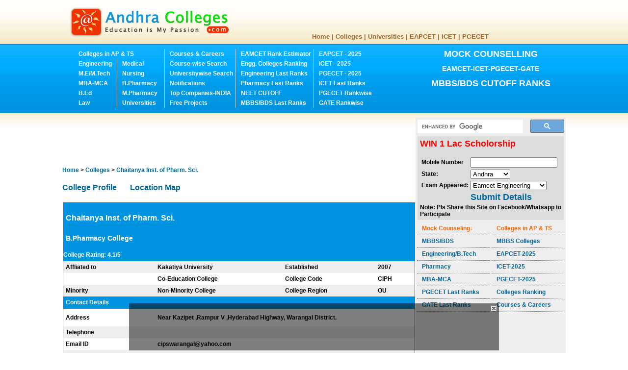

--- FILE ---
content_type: text/html; charset=utf-8
request_url: http://www.andhracolleges.com/colleges/college-profile.aspx?clgid=BP031&amp;clgname=Chaitanya%20Inst.%20of%20Pharm.%20Sci.
body_size: 55351
content:

<!DOCTYPE HTML PUBLIC "-//W3C//DTD HTML 4.01 Transitional//EN" "https://www.w3.org/TR/html4/loose.dtd">
<html xmlns="https://www.w3.org/1999/xhtml">
<head><title>
	Chaitanya Inst. of Pharm. Sci. [B.Pharmacy CIPH] 2024-25 Courses Fee cutoffs 2024 Last Ranks Placements Rating
</title><meta name="description" content="Chaitanya Inst. of Pharm. Sci. B.Pharmacy College CIPH, Cutoff Ranks OC BC SC ST Last Ranks Closing Ranks, Placements, Rating, Cutoff Marks Scores, Courses Fee Details, intake, hostel facility, total seats, Last rank caste wise seats allotment details " /><meta name="keywords" content="Chaitanya Inst. of Pharm. Sci., B.Pharmacy College, CIPH college code, 2024-25, placements, rating, phone number,college email id, cutoff ranks, cutoff marks scores, 2023, last ranks, closing ranks, college website address, oc, bc, sc, st, boys, girls" /><meta name="ROBOTS" content="ALL" /><link href="../images/andhra-colleges.png" rel="shortcut icon" media="screen" /><meta http-equiv="Content-Type" content="text/html; charset=UTF-8" />
<style type="text/css">
<!--
body{font-family:Arial,Helvetica,sans-serif;font-weight:bold;font-size:12px;margin:0;background-image:url(../images/bodybg2_01.jpg);background-repeat:repeat-x;background-position:left top}.menu1{font-family:arial;font-size:13px;font-weight:bold;color:#963;text-align:center;display:block;line-height:30px}.menu1 a{color:#963;text-decoration:none}.menu1 a:hover{color:#666}.menu2{font-family:Arial,Helvetica,sans-serif;font-size:12px;line-height:30px;font-weight:bold;height:30px;margin-right:10px;color:#960;background-repeat:repeat-x;background-position:center;padding-left:10px;border-bottom-width:1px;border-bottom-style:dotted;border-bottom-color:#960}.menu2 a{color:#960;text-decoration:none}.menu2 a:hover{color:#000}.search{font-family:Arial,Helvetica,sans-serif;font-size:10px;font-weight:bold;color:#fff;text-align:center;padding:5px}.ad{font-family:Arial,Helvetica,sans-serif;font-size:12px;line-height:25px;font-weight:bold;color:#000;text-align:center}.contact{font-family:Arial,Helvetica,sans-serif;font-size:12px;font-weight:bold;color:#064a95;text-align:right}.head1{font-family:Arial,Helvetica,sans-serif;font-size:12px;line-height:30px;font-weight:bold;color:#fff;background-color:#064f9c;text-align:center}.head2{font-family:Arial,Helvetica,sans-serif;font-size:12px;font-weight:bold;color:#fff;background-color:#963;text-indent:10px;height:20px;line-height:20px}.head2 a{color:#fff;text-decoration:none}.box1{width:167px}.border1{border:1px solid #064f9c}#footer{margin:0;padding:0;width:100%;background-image:url(../images/footer_01.jpg);background-repeat:repeat-x;background-position:bottom}#footer #box{height:100px;width:1000px;margin:auto}.content-totalupdated{font-family:Arial,Helvetica,sans-serif;font-size:12px;line-height:20px}.tabcontent{font-family:Arial,Helvetica,sans-serif;font-size:12px;color:#000;float:left;height:20px;width:100px;padding-left:10px;display:block}.tabcontent a{color:#333;text-decoration:none;font-weight:bold}.tabcontent a:hover{color:#c00}.heading1{font-size:16px;line-height:30px;text-align:center;color:#069;font-weight:bold;font-family:Arial,Helvetica,sans-serif}.heading1 a{color:#069;text-decoration:none}.heading2{color:#fff;height:25px;line-height:25px;padding:0;text-indent:5px;font-weight:bold;font-family:Arial,Helvetica,sans-serif;background-color:#0094e0}.heading2 a{color:#fff;text-decoration:underline}.heading4{background-color:#8bcb2f}.heading3{background-color:#ccc}.tableborder{border:solid 1px #666}.content{font-family:Arial,Helvetica,sans-serif;font-size:12px;font-weight:bold;color:#000}.content ul li{list-style-image:url(../images/download.png);padding-left:10px}.content a{color:#069;text-decoration:none}.content a:hover{color:#333;text-decoration:underline}.paging{font-family:Arial,Helvetica,sans-serif;font-weight:bold;font-size:12px;padding:5px 8px;background-color:#0094e0}.paging a{padding:5px 8px;color:#000;text-decoration:none;display:block;background-color:#fff;margin-left:5px}.paging a:visible{padding:8px;color:#000;background-color:#ccc;font-size:14px}.filterbox{background-color:#0094e0;color:White;font-size:12px;width:100%;font-weight:bold;text-align:center;padding:10px}.content1{color:#134fbc}.gridrowpadding{padding-left:10px;height:30px;font-size:14px}.menu3{font-family:Arial,Helvetica,sans-serif;font-size:12px;line-height:20px;font-weight:bold;height:20px;color:#960;padding-left:10px;margin-bottom:5px}.img1{width:200px;height:100px;padding:10px;float:left}.content2{font-size:12px;font-weight:bold;font-family:Arial;color:#fff}.content2 a{color:#fff;text-decoration:none}.content2 a:hover{color:#333;text-decoration:underline overline}.btn1{background-color:#8bcb2f;margin-top:2px;border:solid 1px #fff;height:20px;color:#000}.framebody{font-family:Arial,Helvetica,sans-serif;font-size:14px;font-weight:normal;padding:10px 20px;line-height:25px;text-align:justify}.framebody a{color:#000;text-decoration:none}#adbottom{position:fixed;bottom:5px;left:0;width:100%}.rnav{font-family:Arial,Helvetica,sans-serif;font-size:12px;font-weight:bold;color:#000;line-height:20px;}.rnav ul{ list-style-type:none; margin:0px; padding:0px; }.rnav ul li{text-indent:10px; padding-left:0px;border-bottom:dotted 1px #666;}.rnav a{color:#069;text-decoration:none}.rnav a:hover{color:#333;text-decoration:underline} 
-->
</style>
<style>@media (min-width: 480px) {.hidead { display:none !important; } }</style>
<script type="text/javascript">
function bxclose() {
var el = document.getElementById('adbottom');
el.style.display='none';
}
</script>
<script type="text/javascript">
function addLink() {
    var body_element = document.getElementsByTagName('body')[0];
    var selection;
    selection = window.getSelection();
    var pagelink = "<br /><br /> Read more at: <a href='"+document.location.href+"'>www.AndhraColleges.com</a>"; 
    var copytext = selection + pagelink;
    var newdiv = document.createElement('div');
    newdiv.style.position='absolute';
    newdiv.style.left='-99999px';
    body_element.appendChild(newdiv);
    newdiv.innerHTML = copytext;
    selection.selectAllChildren(newdiv);
    window.setTimeout(function() {
        body_element.removeChild(newdiv);
    },0);
}
document.oncopy = addLink;
</script>
<script async src="//pagead2.googlesyndication.com/pagead/js/adsbygoogle.js"></script>
<link rel="amphtml" href="https://a.andhracolleges.com/colleges/college-profile.php?clgid=BP031" /></head>
<body>
    <form name="aspnetForm" method="post" action="college-profile.aspx?clgid=BP031&amp;amp%3bclgname=Chaitanya+Inst.+of+Pharm.+Sci." id="aspnetForm">
<div>
<input type="hidden" name="__VIEWSTATE" id="__VIEWSTATE" value="/[base64]/[base64]/[base64]" />
</div>

<div>

	<input type="hidden" name="__VIEWSTATEGENERATOR" id="__VIEWSTATEGENERATOR" value="304DFA55" />
</div>
	<table width="1000" border="0" cellpadding="0" cellspacing="0" align="center">
    <!--DWLayoutTable-->
    <tr>
      <td width="1000" height="240" valign="top"  style="background-image:url(../images/bodybg2_01.jpg); background-repeat:repeat-x;">
   <table width="1000" border="0" cellpadding="0" cellspacing="0" align="center">
    <!--DWLayoutTable-->
    <tr>
      <td width="352" colspan="" rowspan="2" valign="top" style="width: 352px;"><table width="100%" border="0" cellpadding="0" cellspacing="0">
              <!--DWLayoutTable-->
              <tr>
                <td width="352" height="90" valign="middle"><a href="https://www.andhracolleges.com/" title="The complete information about Colleges, Institutes and Universities in Andhra Pradesh."><img src="../images/logo_03.jpg" alt="The complete information about Colleges, Institutes and Universities in Andhra Pradesh Telangana." width="333" height="66" border="0" id="logo" /></a></td>
              </tr>
              
              
            </table></td>
            <td width="648" height="60" align="center" valign="top">
<div style="width:600px; height:60px; font-size:24px; position:relative; overflow:hidden;" class="content" >
 
			</div>
</td>
        </tr>
          <tr>
            <td height="30" valign="top" ><table width="100%" border="0" cellpadding="0" cellspacing="0" class="menubg">
              <!--DWLayoutTable-->
              
              <tr>
                <td width="648" height="30" valign="top" class="menu1"> 
                <a href="https://www.andhracolleges.com/" title="andhracolleges.com | Andhra Colleges List">Home</a> | <a href="https://www.andhracolleges.com/colleges/" title="Colleges List in Andhra Pradesh">Colleges</a> | <a href="https://www.andhracolleges.com/universities/universities.aspx" title="Universities list in Andhra Pradesh">Universities</a> | <a href="https://www.andhracolleges.com/eamcet/" title="AP EAPCET TS Eamcet 2025 EAPCET Eamcet Ranks Results Eamcet colleges website Eamcet">EAPCET</a> | <a href="https://www.andhracolleges.com/icet/" title="AP ICET TS ICET 2025 notification icet ranks results updates">ICET</a> | <a href="https://www.andhracolleges.com/pgecet/" title="AP PGECET TS PGECET 2025 notification PGECET ranks results updates">PGECET</a></td>
              </tr> <!--DWLayoutTable-->
              
            </table></td>
          </tr>
          <tr>
            <td height="53" colspan="2" valign="top"><table width="100%" border="0" cellpadding="0" cellspacing="0">
              <!--DWLayoutTable-->
              <tr>
                <td width="15" height="150" valign="top">
                  <div style="height:150px;"></div></td>
                <td width="720" valign="top">
                   <div class="content2" style="float:left; width:700px; line-height:20px; padding:5px; margin-top:5px; ">
                    <div style="float:left; width:170px;">
                      <a href="https://www.andhracolleges.com/colleges/">Colleges in AP &amp; TS</a>
                      <div style="float:left; width:78px;">
                        <a href="https://www.andhracolleges.com/colleges/district-wise.aspx?type=Engineering">Engineering</a><br/>
                        <a href="https://www.andhracolleges.com/colleges/district-wise.aspx?type=ME-MTech">M.E/M.Tech</a><br/>
                        <a href="https://www.andhracolleges.com/colleges/district-wise.aspx?type=MBA-MCA">MBA-MCA</a><br/>
                        <a href="https://www.andhracolleges.com/colleges/district-wise.aspx?type=B.Ed">B.Ed</a><br/>
                        <a href="https://www.andhracolleges.com/colleges/colleges-ap.aspx?type=Law">Law</a><br/>
                      </div>
                <div style="float:left; width:80px; padding-left:10px; border-left:solid 1px #ccc;">
                  <a href="https://www.andhracolleges.com/colleges/medical-colleges.aspx">Medical</a><br/>
                  <a href="https://www.andhracolleges.com/colleges/colleges-ap.aspx?type=Nursing"> Nursing</a><br/>
                  <a href="https://www.andhracolleges.com/colleges/district-wise.aspx?type=B.Pharmacy">B.Pharmacy</a><br/>
                  <a href="https://www.andhracolleges.com/colleges/colleges-ap.aspx?type=M.Pharmacy">M.Pharmacy</a><br/>
                  <a href="https://www.andhracolleges.com/universities/universities.aspx">Universities</a><br/>
                  </div>
                </div>
                 <div style="float:left; padding-left:10px; margin-left:5px; border-left:solid 1px #ccc;">
  <a href="https://www.andhracolleges.com/courses/">Courses & Careers</a><br />
                  <a href="https://www.andhracolleges.com/colleges/courses.aspx">Course-wise Search</a><br />
                  <a href="https://www.andhracolleges.com/colleges/university-colleges-list.aspx">Universitywise Search </a><br />
                    <a href="https://www.andhracolleges.in/search/label/Admission%20Notifications" target="_blank">Notifications</a><br />
                  <a href="https://www.andhracolleges.com/placements/top-companies-india.aspx">Top Companies-INDIA</a><br>
                  <a href="https://www.andhracolleges.com/free-projects/free-java-projects.aspx">Free Projects</a>                  </div>
                <div style="float:left; padding-left:10px; margin-left:5px; border-left:solid 1px #ccc;">
               
               <a href="https://www.andhracolleges.com/eamcet/rank-estimator-eamcet-2014.aspx" title="Eamcet 2024 Rank Estimator Rank Analysis Ranks">
        EAMCET Rank Estimator</a> <br />
<a href="https://www.andhracolleges.com/eamcet/engineering-colleges-ranking.aspx" title="Eamcet Engineering Colleges Ranking Course wise">Engg. Colleges Ranking</a><br />
                  <a href="https://www.andhracolleges.com/colleges/engineering-seat-allotment-by-eamcet-rank.aspx" title="Eamcet Engineering Rankwise Colleges Search seat allotment">
        Engineering Last Ranks</a><br />
                 <a href="https://www.andhracolleges.com/colleges/Pharmacy-seat-allotment-by-eamcet-rank.aspx" title="Eamcet Pharmacy Rankwise Colleges Search seat allotment">
        Pharmacy Last Ranks</a><br />
               <a href="https://www.andhracolleges.com/colleges/Medical-Mock-Counselling-MBBS-BDS-eamcet-rank.aspx" >NEET CUTOFF</a><br />
			                  <a href="https://www.andhracolleges.com/colleges/Medical-Mock-Counselling-MBBS-BDS-eamcet-rank.aspx" >MBBS/BDS Last Ranks</a>
			     
                  </div>
                <div style="padding-left:10px; float:left; margin-left:5px; border-left:solid 1px #ccc;">
              <a href="https://www.andhracolleges.com/eamcet/" title="EAMCET EAPCET 2025 Notification Results Ranks Mock Counseling">EAPCET - 2025</a> <br /><a href="https://www.andhracolleges.com/icet/" title="ICET 2025 Notification Results Ranks Mock Counseling">ICET - 2025</a><br />
                  <a href="https://www.andhracolleges.com/pgecet/" title="PGECET 2025 Notification Results Ranks Mock Counseling">PGECET - 2025</a> <br />
        <a href="https://www.andhracolleges.com/colleges/MBA-MCA-seat-allotment-by-icet-rank.aspx" title="ICET Rankwise Colleges Search seat allotment">
        ICET Last Ranks</a><br />
        <a href="https://www.andhracolleges.com/colleges/pgecet-seat-allotment-last-rank-wise.aspx" title="PGECET Last Rankwise Colleges Search - M.E/M.Tech & M.Pharmacy">PGECET Rankwise</a><br />
        <a href="https://www.andhracolleges.com/colleges/gate-seat-allotment-last-rank-wise.aspx" title="GATE Last Rankwise Colleges Search - M.E/M.Tech & M.Pharmacy">GATE Rankwise</a>


                  </div>
                  </div>
			  </td>
			  <td width="250" valign="top">
              <div style="width:250px; height:150px; overflow:hidden; position:relative;" class="content2">
              <div align="center" style="padding:0px 0px; margin-top:5px; margin-bottom:5px; background-color:#F60;">
</div>
<div class="content" style="font-size:18px; line-height:30px; text-align:center;">
<a href="https://www.andhracolleges.com/colleges/Engineering-Pharmacy-MBA-MCA-Rank-Search.aspx" title="Eamcet EAPCET 2025 Mock Counselling Engineering Medical" >MOCK COUNSELLING<br /><span style="font-size:14px;">EAMCET-ICET-PGECET-GATE</span></a>
<a href="https://www.andhracolleges.com/colleges/Medical-Mock-Counselling-MBBS-BDS-eamcet-rank.aspx" >MBBS/BDS CUTOFF RANKS</a>
              </div>          </div>    </td>
              <td width="15">&nbsp;</td>
              </tr>
            </table>            </td>
          </tr>
          
          
          
      </table></td>
    </tr>
    <tr>
      <td height="590" width="1000" valign="top"><table width="1000" border="0" cellpadding="0" cellspacing="0">
        <!--DWLayoutTable-->
        <tr>
          <td width="700" height="590" valign="top">
          <table width="100%" border="0" cellpadding="0" cellspacing="0">
            <!--DWLayoutTable-->
               <tr>
              <td width="700" height="30" valign="top">

<div style="width:720px; height:90px;">
<!-- new 700 -->
<ins class="adsbygoogle"
     style="display:inline-block;width:728px;height:90px"
     data-ad-client="ca-pub-4212473431337258"
     data-ad-slot="7518600553"></ins>
<script>
(adsbygoogle = window.adsbygoogle || []).push({});
</script></div>
</td>
              </tr> <tr>
              <td width="700" height="523" valign="top">
			
<div style="padding-bottom:20px; padding-top:10px;">
              
<div class="content" ><b><a href="https://www.andhracolleges.com" title="andhracolleges.com | Andhra Colleges List">Home </a></b> 
> <b><a href="https://www.andhracolleges.com/colleges/" title="Andhra Pradesh Telangana Colleges List">Colleges</a></b> 
> <b><a id="ctl00_ContentPlaceHolder1_cp" title="College Profile of Chaitanya Inst. of Pharm. Sci." href="https://www.andhracolleges.com/colleges/college-profile.aspx?clgid=BP031&amp;clgname=Chaitanya Inst. of Pharm. Sci."><span id="ctl00_ContentPlaceHolder1_Label1">Chaitanya Inst. of Pharm. Sci.</span></a><br />
    <br />
    <a id="ctl00_ContentPlaceHolder1_HyperLink1" title="College Profile of Chaitanya Inst. of Pharm. Sci." class="heading1" href="https://www.andhracolleges.com/colleges/college-profile.aspx?clgid=BP031&amp;clgname=Chaitanya Inst. of Pharm. Sci.">College Profile</a> 
    <a id="ctl00_ContentPlaceHolder1_HyperLink3" title="College Location Route map Chaitanya Inst. of Pharm. Sci." class="heading1" href="https://www.andhracolleges.com/colleges/college-location-map.aspx?clgid=BP031&amp;clgname=Chaitanya Inst. of Pharm. Sci." style="display:inline-block;width:150px;">Location Map</a></b></div>
<br />
    <table id="ctl00_ContentPlaceHolder1_DataList1" class="content" cellspacing="0" border="0" style="width:100%;border-collapse:collapse;">
	<tr>
		<td>
            <table cellpadding="5" cellspacing="0" width="100%" class="tableborder" itemscope itemtype="https://schema.org/CollegeOrUniversity">
                <tr>
                    <td class="heading2" colspan="4" valign="top" style="height: 25px;">
           <h1 style="line-height:30px;" itemprop="name"><span id="ctl00_ContentPlaceHolder1_DataList1_ctl00_clgnameLabel" class="heading1" style="color:White;">Chaitanya Inst. of Pharm. Sci.</span></h1>
          <h2 style="line-height:20px;font-size:14px;"><span  itemprop="description"><span id="ctl00_ContentPlaceHolder1_DataList1_ctl00_clgtype">B.Pharmacy</span> College</span></h2>College Rating: <span itemprop="aggregateRating"><span id="ctl00_ContentPlaceHolder1_DataList1_ctl00_rating">4.1</span>/5</span>
           </td>
                </tr>
                <tr>
                    <td style="background-color: #eeeeee;">
                        Affliated to</td>
                    <td style="background-color: #eeeeee;" align="left"><span  itemprop="brand">
                        Kakatiya University</span></td>
                    <td style="background-color: #eeeeee; ;">
                        Established</td>
                    <td style="background-color: #eeeeee;" align="left"><span itemprop="foundingDate">
                        2007</span></td>
                </tr>
                <tr>
                    <td style="">
                    </td>
                    <td align="left">
                        Co-Education College</td>
                    <td style="">
                        College Code</td>
                    <td align="left"><span itemprop="alternateName">
                        CIPH</span></td>
                </tr>
                <tr>
                    <td style=" background-color: #eeeeee;">
                        Minority</td>
                    <td style="background-color: #eeeeee;" align="left">
                        Non-Minority College</td>
                    <td style="background-color: #eeeeee; ;">
                        College Region</td>
                    <td style="background-color: #eeeeee;" align="left"><span itemprop="member">
                        OU</span></td>
                </tr>
                <tr>
                    <td class="heading2" colspan="4">
                        Contact Details</td>
                </tr>
                <tr>
                    <td style=" height: 26px">
                        Address</td>
                    <td colspan="3" style="height: 26px" align="left"><span itemprop="address">
                        Near Kazipet ,Rampur V ,Hyderabad Highway, Warangal District.</span></td>
                </tr>
                <tr>
                    <td style=" background-color: #eeeeee;">
                        Telephone</td>
                    <td colspan="3" style="background-color: #eeeeee" align="left"><span itemprop="telephone">
                        </span></td>
                </tr>
                <tr>
                    <td style="">
                        Email ID</td>
                    <td colspan="3" align="left"><span itemprop="email">
                        cipswarangal@yahoo.com </span></td>
                </tr>
                <tr>
                    <td style=" background-color: #eeeeee;">
                        Website</td>
                    <td colspan="3" style="background-color: #eeeeee" align="left">
                        www.cipswgl.com
                        </td>
                </tr>
               <tr>
                    <td class="heading2" colspan="4">
                        Other Details</td>
                </tr>
                <tr>
                    <td style="">
                        Head of the Institution</td>
                    <td colspan="3" align="left"><span itemProp="contactPoint">
                        
                        </span>
                        </td>
                </tr>
                <tr>
                    <td style=" background-color: #eeeeee;">
                        Contact Number</td>
                    <td colspan="3" align="left" style="background-color: #eeeeee">
                        , </td>
                </tr>
                <tr>
                    <td style="">
                        Hoste Facility</td>
                    <td align="left" colspan="3">
                        Not Available</td>
                </tr>
               <tr><td colspan="4">
                <div style="margin:auto;text-align:center">
<!-- 336-280 -->
<ins class="adsbygoogle"
     style="display:inline-block;width:336px;height:280px;"
     data-ad-client="ca-pub-4212473431337258"
     data-ad-slot="9838523355"></ins>
<script>
(adsbygoogle = window.adsbygoogle || []).push({});
</script>
</div>
               </td></tr>
                <tr>
               
                    <td colspan="4" class="heading2"><h2><span id="ctl00_ContentPlaceHolder1_DataList1_ctl00_Label6">Chaitanya Inst. of Pharm. Sci.</span> Courses Offered, Intake &amp; Fee Details</h2>
                    </td>
                </tr>
                <tr style="padding:0px;">
                    <td colspan="4"><span itemprop="department">
    <div>
			<table class="content" cellspacing="0" cellpadding="3" rules="all" border="1" id="ctl00_ContentPlaceHolder1_DataList1_ctl00_GridView1" style="border-color:#CCCCCC;border-width:1px;border-style:Solid;width:100%;border-collapse:collapse;">
				<tr class="heading4" style="color:White;font-weight:bold;">
					<th scope="col">Courses Offered</th><th scope="col">Specialization</th><th scope="col">Intake</th><th scope="col">Eligibility</th><th scope="col">Remarks</th>
				</tr><tr style="color:#000066;">
					<td>B.Pharm</td><td>B.Pharm</td><td align="center">35</td><td>&nbsp;</td><td>Fee: 35000</td>
				</tr>
			</table>
		</div></span>
                    </td>
                </tr>
         
                <tr>
                    <td class="heading2" colspan="4">
                    <h2><span id="ctl00_ContentPlaceHolder1_DataList1_ctl00_Label5">Chaitanya Inst. of Pharm. Sci.</span>  Cutoff Ranks - Opening &amp; Closing Ranks</h2></td></tr><tr><td colspan="4">
                        <h3>Previous years seat allotment details [Course wise - Last Ranks/Cutoff ranks]</h3>
                        <br />
<ul>
<li><a href="#ocboysgirls">Cutoff Ranks OC Boys - OC Girls</a></li>
<li><a href="#ewsboysgirls">Cutoff Ranks EWS Boys - EWS Girls</a></li>	
<li><a href="#scboysgirls">Cutoff Ranks SC Boys - SC Girls</a></li>
<li><a href="#stboysgirls">Cutoff Ranks ST Boys - ST Girls</a></li>
<li><a href="#bcaboysgirls">Cutoff Ranks BCA Boys - BCA Girls</a></li>
<li><a href="#bcbboysgirls">Cutoff Ranks BCB Boys - BCB Girls</a></li>
<li><a href="#bccboysgirls">Cutoff Ranks BCC Boys - BCC Girls</a></li>
<li><a href="#bcdboysgirls">Cutoff Ranks BCD Boys - BCD Girls</a></li>
<li><a href="#bceboysgirls">Cutoff Ranks BCE Boys - BCE Girls</a></li>
</ul>
                        </td></tr>
                <tr style="padding:0px;">
                    <td colspan="4">
                    <h2 id='ocboysgirls'>Cutoff Ranks OC Boys - OC Girls Last Ranks</h2>
                        <div>
			<table class="content" cellspacing="0" cellpadding="3" rules="all" border="1" id="ctl00_ContentPlaceHolder1_DataList1_ctl00_GridView2" style="border-color:#CCCCCC;border-width:1px;border-style:Solid;width:100%;border-collapse:collapse;">
				<tr class="heading4" style="color:White;">
					<th scope="col">Course</th><th scope="col">OC Boys Cutoff</th><th scope="col">OC Girls Cutoff</th>
				</tr><tr>
					<td>B.Pharmacy - BiPC</td><td>75631</td><td>75631</td>
				</tr>
			</table>
		</div>
						
						 <h2 id='ewsboysgirls'>Cutoff Ranks EWS Boys - EWS Girls Last Ranks</h2>
                        <div>
			<table class="content" cellspacing="0" cellpadding="3" rules="all" border="1" id="ctl00_ContentPlaceHolder1_DataList1_ctl00_EWS" style="border-color:#CCCCCC;border-width:1px;border-style:Solid;width:100%;border-collapse:collapse;">
				<tr class="heading4" style="color:White;">
					<th scope="col">Course</th><th scope="col">EWS Boys Cutoff</th><th scope="col">EWS Girls Cutoff</th>
				</tr><tr>
					<td>B.Pharmacy - BiPC</td><td>&nbsp;</td><td>&nbsp;</td>
				</tr>
			</table>
		</div>
						
                        <h2 id='scboysgirls'>Cutoff Ranks SC Boys - SC Girls Last Ranks</h2>
                        <div>
			<table class="content" cellspacing="0" cellpadding="3" rules="all" border="1" id="ctl00_ContentPlaceHolder1_DataList1_ctl00_sc" style="border-color:#CCCCCC;border-width:1px;border-style:Solid;width:100%;border-collapse:collapse;">
				<tr class="heading4" style="color:White;">
					<th scope="col">Course</th><th scope="col">SC Boys Cutoff</th><th scope="col">SC Girls Cutoff</th>
				</tr><tr>
					<td>B.Pharmacy - BiPC</td><td>75631</td><td>75631</td>
				</tr>
			</table>
		</div>
                        <h2 id='stboysgirls'>Cutoff Ranks ST Boys - ST Girls Last Ranks</h2>
                         <div>
			<table class="content" cellspacing="0" cellpadding="3" rules="all" border="1" id="ctl00_ContentPlaceHolder1_DataList1_ctl00_st" style="border-color:#CCCCCC;border-width:1px;border-style:Solid;width:100%;border-collapse:collapse;">
				<tr class="heading4" style="color:White;">
					<th scope="col">Course</th><th scope="col">ST Boys Cutoff</th><th scope="col">ST Girls Cutoff</th>
				</tr><tr>
					<td>B.Pharmacy - BiPC</td><td>75631</td><td>75631</td>
				</tr>
			</table>
		</div>
                <div style="margin:auto;text-align:center">
<!-- 336-280 -->
<ins class="adsbygoogle"
     style="display:inline-block;width:336px;height:280px;"
     data-ad-client="ca-pub-4212473431337258"
     data-ad-slot="9838523355"></ins>
<script>
(adsbygoogle = window.adsbygoogle || []).push({});
</script>
</div>

               <br />
               <h2 id='bcaboysgirls'>Cutoff Ranks BCA Boys - BCA Girls Last Ranks</h2>
               <div>
			<table class="content" cellspacing="0" cellpadding="3" rules="all" border="1" id="ctl00_ContentPlaceHolder1_DataList1_ctl00_bca" style="border-color:#CCCCCC;border-width:1px;border-style:Solid;width:100%;border-collapse:collapse;">
				<tr class="heading4" style="color:White;">
					<th scope="col">Course</th><th scope="col">BC-A Boys Cutoff</th><th scope="col">BC-A Girls Cutoff</th>
				</tr><tr>
					<td>B.Pharmacy - BiPC</td><td>75631</td><td>75631</td>
				</tr>
			</table>
		</div>
                 <h2 id='bcbboysgirls'>Cutoff Ranks BCB Boys - BCB Girls Last Ranks</h2>
                        
                        <div>
			<table class="content" cellspacing="0" cellpadding="3" rules="all" border="1" id="ctl00_ContentPlaceHolder1_DataList1_ctl00_bcb" style="border-color:#CCCCCC;border-width:1px;border-style:Solid;width:100%;border-collapse:collapse;">
				<tr class="heading4" style="color:White;">
					<th scope="col">Course</th><th scope="col">BC-B Boys Cutoff</th><th scope="col">BC-B Girls Cutoff</th>
				</tr><tr>
					<td>B.Pharmacy - BiPC</td><td>75631</td><td>75631</td>
				</tr>
			</table>
		</div>
                       
                       <h2 id='bccboysgirls'>Cutoff Ranks BCC Boys - BCC Girls Last Ranks</h2>
                       
                        <div>
			<table class="content" cellspacing="0" cellpadding="3" rules="all" border="1" id="ctl00_ContentPlaceHolder1_DataList1_ctl00_bcc" style="border-color:#CCCCCC;border-width:1px;border-style:Solid;width:100%;border-collapse:collapse;">
				<tr class="heading4" style="color:White;">
					<th scope="col">Course</th><th scope="col">BC-C Boys Cutoff</th><th scope="col">BC-C Girls Cutoff</th>
				</tr><tr>
					<td>B.Pharmacy - BiPC</td><td>75631</td><td>75631</td>
				</tr>
			</table>
		</div>
                       
                       
                       <h2 id='bcdboysgirls'>Cutoff Ranks BCD Boys - BCD Girls Last Ranks</h2>
                        <div>
			<table class="content" cellspacing="0" cellpadding="3" rules="all" border="1" id="ctl00_ContentPlaceHolder1_DataList1_ctl00_bcd" style="border-color:#CCCCCC;border-width:1px;border-style:Solid;width:100%;border-collapse:collapse;">
				<tr class="heading4" style="color:White;">
					<th scope="col">Course</th><th scope="col">BC-D Boys Cutoff</th><th scope="col">BC-D Girls Cutoff</th>
				</tr><tr>
					<td>B.Pharmacy - BiPC</td><td>75631</td><td>75631</td>
				</tr>
			</table>
		</div>
                       
                       
                       <h2 id='bceboysgirls'>Cutoff Ranks BCE Boys - BCE Girls Last Ranks</h2>
                        <div>
			<table class="content" cellspacing="0" cellpadding="3" rules="all" border="1" id="ctl00_ContentPlaceHolder1_DataList1_ctl00_bce" style="border-color:#CCCCCC;border-width:1px;border-style:Solid;width:100%;border-collapse:collapse;">
				<tr class="heading4" style="color:White;">
					<th scope="col">Course</th><th scope="col">BC-E Boys Cutoff</th><th scope="col">BC-E Girls Cutoff</th>
				</tr><tr>
					<td>B.Pharmacy - BiPC</td><td>75631</td><td>75631</td>
				</tr>
			</table>
		</div>
                        <br />
                       
                    </td>
                </tr>
                      <tr><td colspan="4">
               <script type="text/javascript">
function getUrlParameter(name) {
    name = name.replace(/[\[]/, '\\[').replace(/[\]]/, '\\]');
    var regex = new RegExp('[\\?&]' + name + '=([^&#]*)');
    var results = regex.exec(location.search);
    return results === null ? '' : decodeURIComponent(results[1].replace(/\+/g, ' '));
};
var url = getUrlParameter('clgid');
    function goContact() {
        var mobile = document.getElementById('mobile').value;
		var name = document.getElementById('name').value;
		var txt = document.getElementById('txt').value;
		
		window.location = "https://colleges9.in/college-contact.php?id="+url+"&name=" + name + "&mobile=" + mobile + "&txt=" + txt;
       	
    }
</script>
<div><br />
	<div style='font-size:18px'>
	
	</div><br />
Note about Last Ranks:<br />
1.For MBBS/BDS approximate state ranks given.<br />
2.B.Tech All courses AP &amp; TS 2024 Last Ranks updated. EWS Ranks updated<br />
3.Remaining courses 2022 cutoff ranks will be updated soon.<br />
4.College rating based on seat allotment, 5 Excellent, 5 - 4 Very Good, 4 - 3.5 Good, 3 Not rated.<br />
</div>

               
               </td></tr>
            </table>
        </td>
	</tr>
</table>
    
  
   
      
  
     
<!--     -->
  
<!--     -->
       
<!--     -->
    

    <div style="padding:20px 10px;" class="content">
        <span style="font-size: 10px;" >
        <span class="heading1">Tags:</span><br />
            chaitanya inst. of pharm. sci. college profile, college phone number, chaitanya inst. of pharm. sci. cutoff ranks marks college placements rating  website, college affiliated to, chaitanya inst. of pharm. sci.  address, email id, college estd established, chaitanya inst. of pharm. sci.  code, college region, chaitanya inst. of pharm. sci.  courses offered  chaitanya inst. of pharm. sci.  seat allotment by last rank wise, seat allotment for last rank 2018, courses &amp; fee, seats, no of seats, intake, colleges placements.</span></div>

                </div>
<!-- Go to www.addthis.com/dashboard to customize your tools --> <div class="addthis_inline_share_toolbox_n365"></div>
<!-- <div class="heading1" style="font-size:18px; text-align:center;">If Site is slow Pls Visit <a href="http://www.colleges9.in/eamcet-rank-estimator/">Colleges9.in</a></div> -->
<div class="heading1" style="padding:5px 5px; line-height:20px; text-align:center; border-bottom:solid 2px #666;">
<a href="https://www.andhracolleges.com/colleges/district-wise.aspx?type=Engineering" title="Eamcet Engineering Colleges List in AP Andhra Pradesh">B.Tech</a> | 
                        <a href="https://www.andhracolleges.com/colleges/district-wise.aspx?type=ME-MTech" title="ME-MTech Colleges list in AP Andhra Pradesh">M.Tech</a> | 
                  <a href="https://www.andhracolleges.com/colleges/district-wise.aspx?type=B.Pharmacy" title="B.Pharmacy Colleges list in AP Andhra Pradesh">B.Pharmacy</a> | 
                  <a href="https://www.andhracolleges.com/colleges/district-wise.aspx?type=M.Pharmacy" title="M.Pharmacy Colleges list in AP Andhra Pradesh">M.Pharm</a> | 
                        <a href="https://www.andhracolleges.com/colleges/district-wise.aspx?type=MBA-MCA" title="MBA-MCA Colleges list in AP Andhra Pradesh">MBA-MCA</a> | 
                  <a href="https://www.andhracolleges.com/medical-colleges-in-india/" title="Medical MBBS colleges in india">Medical</a> | <a href="https://www.andhracolleges.com/eamcet/engineering-colleges-ranking.aspx" style="color:#f60;" title="Eamcet Engineering Colleges Ranking">Engg Colleges Ranking</a>
				  </div>   
				  
    </td>
            </tr>
          <tr>
              <td height="37" valign="top">          

              <div style="padding:5px 5px; height:20px; text-align:center; font-size:16px; line-height:20px; background-color:#ccc;" class="content">Mock Counseling | <a href="https://www.andhracolleges.com/colleges/engineering-seat-allotment-by-eamcet-rank.aspx" title="Eamcet EAPCET 2025 Engineering Mock Counseling - 2024 Last Ranks College wise">EAPCET Engineering</a> | <a href="https://www.andhracolleges.com/colleges/Pharmacy-seat-allotment-by-eamcet-rank.aspx" title="Eamcet 2025 Pharmacy Mock Counseling - 2024 Last Ranks College wise">Pharma</a> | <a href="https://www.andhracolleges.com/colleges/MBA-MCA-seat-allotment-by-icet-rank.aspx" title="ICET 2025 Mock Counseling - 2024 Last Ranks">ICET</a> | <a href="https://www.andhracolleges.com/colleges/pgecet-seat-allotment-last-rank-wise.aspx" title="PGECET 2025 Mock Counseling - 2024 Last Ranks">PGECET</a> | <a href="https://www.andhracolleges.com/colleges/gate-seat-allotment-last-rank-wise.aspx" title="PGECET 2025 Mock Counseling - 2024 Last Ranks">GATE</a></div>
    </td>
            </tr>
          
          </table></td>
          <td width="300" valign="top" style="background-color:#EEE;">
          <table width="100%" border="0" cellpadding="0" cellspacing="0">
            <!--DWLayoutTable-->
            <tr>
			
              <td width="300" height="592" valign="top">
<!--
<div align="center" style="margin-top:10px;">
<script type="text/javascript">window.onload = choosePic;
var myPix = new Array("../images/gems1.jpeg","../images/gems2.jpeg","../images/gems3.jpeg","../images/gems4.jpeg");

function choosePic() {
     var randomNum = Math.floor(Math.random() * myPix.length);
     document.getElementById("myPicture").src = myPix[randomNum];
}
</script>
<img width="300" height="300" id="myPicture" alt="GEMS B SCHOOL" />
</div> -->
<table id="navl">
<tr><td colspan="2">
<script>
  (function() {
    var cx = '011825378269952817866:h_8g3aq6o4y';
    var gcse = document.createElement('script');
    gcse.type = 'text/javascript';
    gcse.async = true;
    gcse.src = 'https://cse.google.com/cse.js?cx=' + cx;
    var s = document.getElementsByTagName('script')[0];
    s.parentNode.insertBefore(gcse, s);
  })();
</script>
<gcse:searchbox-only></gcse:searchbox-only>
<div style="padding:5px;border:solid 1px #eee;background-color:#ddd;">
<script type="text/javascript">
    function goToPage() {
        var mobile = document.getElementById('mobile').value;
		var state = document.getElementById('state').value;
		var exam = document.getElementById('exam').value;
		
		var link = "https://a.andhracolleges.com/data.php?mobile=" + mobile + "&state=" + state + "&exam=" + exam;
	window.open(link,'targetWindow',
                                   `toolbar=no,
                                    location=no,
                                    status=no,
                                    menubar=no,
                                    scrollbars=yes,
                                    resizable=yes,
                                    width=400px,
                                    height=400px`);       	
    }
</script>

<div style="font-size:18px;color:red;">WIN 1 Lac Scholorship</div><br />
<table><tr><td>
Mobile Number</td><td><input type="text" id="mobile" /></td></tr><tr><td>
State: </td><td><select name="state" id="state">
<option value="AP">Andhra</option>
<option value="TS">Telangana</option>
</select></td></tr><tr><td>
Exam Appeared: </td><td><select name="Exam" id="exam">
<option value="Eamcet-E">Eamcet Engineering</option>
<option value="Eamcet-M">Eamcet Medical/NEET</option>
<option value="ICET">ICET</option>
<option value="ECET">ECET</option>
<option value="PGECET">PGECET/GATE</option>
<option value="other">Other</option>
</select></td></tr><tr><td></td><td>
<div class="content" style="font-size:18px;"><a href="#" onClick="goToPage();">Submit Details</a></div></td></tr></table>
<div>Note: Pls Share this Site on Facebook/Whatsapp to Participate</div>
</div> 
<!--
<div padding="5px 0px" style="text-align:center;">
<img src="https://www.andhracolleges.com/images/banner-2.jpg" /><br /><br /><img src="https://www.andhracolleges.com/images/banner-3.jpg" />
</div> -->

</td>

</tr>

<tr>
<td style="width:150px;" valign="top">

<div style="padding:0px 0px 5px 0px;  line-height:25px;" class="rnav">	<ul>
<li><a href="https://www.andhracolleges.com/colleges/Engineering-Pharmacy-MBA-MCA-Rank-Search.aspx" style="color:#f60;">Mock Counseling↓</a></li>
<li><a href="https://www.andhracolleges.com/colleges/Medical-Mock-Counselling-MBBS-BDS-eamcet-rank.aspx" title="Medical MBBS BDS last rank wise colleges search">MBBS/BDS</a></li>
<li><a href="https://www.andhracolleges.com/colleges/engineering-seat-allotment-by-eamcet-rank.aspx" title="Eamcet Engineering Mock Counselling Rankwise Colleges Search">Engineering/B.Tech</a></li>
<li><a href="https://www.andhracolleges.com/colleges/Pharmacy-seat-allotment-by-eamcet-rank.aspx" title="Eamcet Pharmacy Mock Counselling Rankwise Colleges Search">Pharmacy</a></li>
<li><a href="https://www.andhracolleges.com/colleges/MBA-MCA-seat-allotment-by-icet-rank.aspx" title="ICET MBA-MCA Mock Counselling Rankwise Colleges Search">MBA-MCA</a></li>
<li><a href="https://www.andhracolleges.com/colleges/pgecet-seat-allotment-last-rank-wise.aspx" title="PGECET Last Rankwise Colleges Search - M.E/M.Tech & M.Pharmacy">PGECET Last Ranks</a></li>
<li><a href="https://www.andhracolleges.com/colleges/gate-seat-allotment-last-rank-wise.aspx" title="GATE Last Rankwise Colleges Search - M.E/M.Tech & M.Pharmacy">GATE Last Ranks</a></li>

</ul></div></td>
<td style="width:150px;" valign="top">
<div style="padding:0px 0px 5px 0px;  line-height:25px;" class="rnav">	
<ul>
<li><a href="https://www.andhracolleges.com/colleges/" style="color:#f60;" title="Colleges in AP Colleges in Andhra Pradesh">Colleges in AP &amp; TS</a></li>
<li><a href='https://www.andhracolleges.com/medical-colleges-in-india/'>MBBS Colleges</a></li>
<li><a href="https://www.andhracolleges.com/eamcet/" title="EAMCET Notification Engineering and Medical">EAPCET-2025</a></li>
<li><a href="https://www.andhracolleges.com/icet/" title="ICET Notification MBA MCA">ICET-2025</a></li>
<li><a href="https://www.andhracolleges.com/pgecet/" title="PGEET Notification M.Tech and M.Pharmacy">PGECET-2025</a></li>
<li><a href="https://www.andhracolleges.com/eamcet/engineering-colleges-ranking.aspx">Colleges Ranking</a></li>
<li><a href="https://www.andhracolleges.com/courses/" title="Courses & Career Options - Job Opportunities">Courses & Careers</a></li>

</ul>
</div></td>
</tr>
<tr>
<td colspan="2" valign="top">
<div align="center" style="margin-top:10px;">
<!-- 300x600 -->
<ins class="adsbygoogle"
     style="display:inline-block;width:300px;height:600px"
     data-ad-client="ca-pub-4212473431337258"
     data-ad-slot="6411320956"></ins>
<script>
(adsbygoogle = window.adsbygoogle || []).push({});
</script>
</div>
</td>
</tr>

<tr>
<td style="width:150px;" valign="top">
<div style="padding:10px 0px;  line-height:25px;" class="rnav">	<ul>
<li><a href="https://www.andhracolleges.com/colleges/" style="color:#f60;" title="Colleges in AP Andhra Colleges information">Colleges Search↓</a></li>
<li><a href="https://www.andhracolleges.com/colleges/university-colleges-list.aspx" title="University wise colleges list in AP">University wise</a></li>
<li><a href="https://www.andhracolleges.com/colleges/courses.aspx" title="Coursewise Colleges List">Coursewise</a></li>
<li><a href="https://www.andhracolleges.com/colleges/district-wise.aspx?type=Engineering" title="Engineering Colleges in Andhra Pradesh | Engineering Colleges District wise">Engineering/B.Tech</a></li>
<li><a href="https://www.andhracolleges.com/colleges/medical-colleges.aspx" title="Medical Colleges in Andhra Pradesh">Medical Colleges</a>
</li><li><a href="https://www.andhracolleges.com/colleges/district-wise.aspx?type=B.Pharmacy" title="B.Pharmacy Colleges in Andhra Pradesh">B.Pharmacy</a>
                  </li><li><a href="https://www.andhracolleges.com/colleges/district-wise.aspx?type=ME-MTech" title="M.E/M.Tech Colleges in Andhra Pradesh">ME-MTech</a>
                  </li><li><a href="https://www.andhracolleges.com/colleges/district-wise.aspx?type=M.Pharmacy" title="M.Pharmacy Colleges in Andhra Pradesh">M.Pharmacy</a>
                  </li><li><a href="https://www.andhracolleges.com/colleges/district-wise.aspx?type=MBA-MCA" title="MBA-MCA Colleges in Andhra Pradesh">MBA-MCA Colleges</a>
                  </li><li><a href="https://www.andhracolleges.com/colleges/district-wise.aspx?type=B.Ed" title="B.Ed Colleges in Andhra Pradesh">B.Ed Colleges</a>
                  </li><li><a href="https://www.andhracolleges.com/colleges/colleges-ap.aspx?type=Law" title="Law Colleges in Andhra Pradesh">Law Colleges</a>
                  </li><li><a href="https://www.andhracolleges.com/universities/universities.aspx" title="Universities in Andhra Pradesh">Universities</a>
</li>   
</ul></div></td>
<td style="width:150px;" valign="top">
<div style="padding:10px 0px;  line-height:25px;" class="rnav">	<ul>               
<li><a href="" style="color:#f60;">Important Info↓</a></li>
<li><a href="https://www.andhracolleges.com/colleges/degree-colleges.aspx">Degree Colleges</a></li>
<li><a href="https://www.andhracolleges.com/colleges/IITs_IIMs_IIITs_NITs_in_india.aspx" title="List of IIT's IIM's IIIT's NIT's in India">IIT's IIIT's IIM's NIT's</a>
</li><li><a href="http://studyarticles.blogspot.com/p/articles.html">Education Articles</a>
</li><li><a href="https://www.andhracolleges.com/online/seminar-topics.aspx" title="Seminar Topics | Seminar Introducation">Seminar Topics</a>
                  </li><li><a href="https://www.andhracolleges.com/online/scholarships-information.aspx" title="Scholarships | Scholarship Inforamation">Scholarships</a>
                  </li><li><a href="https://www.andhracolleges.com/online/Educational-Loans.aspx" title="Education Loans">Education Loans</a>
                  </li><li><a href="https://www.andhracolleges.com/JNTU/Default.aspx" title="JNTU Online Bits & Previous Exam Papers">JNTU Online Bits</a>
                  </li><li><a href="https://www.andhracolleges.com/andhra-pradesh/state-profile-andhra-pradesh.aspx">AP State Profile</a> 
                  </li><li><a href="https://www.andhracolleges.com/andhra-pradesh/andhra-pradesh-pin-codes.aspx">AP Pin Codes</a>
                  </li><li><a href="https://www.andhracolleges.com/andhra-pradesh/andhra-pradesh-std-codes.aspx">AP STD Codes</a>
                  </li><li><a href="https://www.andhracolleges.com/Previous-Exam-Papers/EAMCET.aspx" title="Previous 15 years Eamcet Exam Papers">15yrs Eamcet Papers</a>
</li>
</ul>
</div>

</td>
</tr>
<tr>
<td colspan="2">

<div style="font-weight:normal; padding:10px;">
Content Disclaimer:<br />
The content of this website is provided for information purposes only, Providing Best Online Colleges Information &amp; Top best universities. we are not responsible for any mistakes.<br /><br />
If you found any mistakes in this page, please mail to andhracolleges@gmail.com</div>
<div style="margin-bottom:20px;"></div>
</td>
</tr>
</table>

              </div>
              </td>
            </tr>
          </table>
          </td>
        </tr>
      </table>
      </td>
  </tr>
  </table>

<div id="footer" style="margin-bottom:50px;">
<div id="box">
<div class="content">&copy;2009-23 andhracolleges.com 
All Rights Reserved  
&nbsp;&nbsp;&nbsp;&nbsp;&nbsp;&nbsp;&nbsp; <a href="https://www.andhracolleges.com/">Home</a> |<a href="https://www.andhracolleges.com/colleges/"> Colleges</a> | <a href="https://www.andhracolleges.com/online/seminar-topics.aspx">Seminar Topics</a> | <a href="https://www.andhracolleges.com/study-abroad/usa-universities-list.aspx">American Universities</a> | <a href="https://www.andhracolleges.com/eamcet/" title="Eamcet EAPCET 2025 Eamcet Ranks Results Eamcet colleges website Eamcet">EAMCET/EAPCET</a> | <a href="https://www.andhracolleges.com/icet/" title="ICET ICET 2025 notification icet ranks results updates">ICET</a> | <a href="https://www.andhracolleges.com/pgecet/" title="PGECET PGECET 2025 notification ranks results updates">PGECET</a>  | <a href="https://plus.google.com/+AndhraCollegessearch?rel=author">AndhraColleges.com</a></div>
</div>
</div>
</form>

<script type="text/javascript">

  var _gaq = _gaq || [];
  _gaq.push(['_setAccount', 'UA-12602963-1']);
  _gaq.push(['_trackPageview']);

  (function() {
    var ga = document.createElement('script'); ga.type = 'text/javascript'; ga.async = true;
    ga.src = ('https:' == document.location.protocol ? 'https://ssl' : 'http://www') + '.google-analytics.com/ga.js';
    var s = document.getElementsByTagName('script')[0]; s.parentNode.insertBefore(ga, s);
  })();

</script>
<script type="text/javascript" src="https://s7.addthis.com/js/300/addthis_widget.js#pubid=ishkconsultants"></script>

<div id="adbottom">
<table align="center" style="background-color: rgba(0,0,0,0.5)">
  <tr>

<td width="730">
<ins class="adsbygoogle"
     style="display:inline-block;width:728px;height:90px"
     data-ad-client="ca-pub-4212473431337258"
     data-ad-slot="2457668645"></ins>
<script>
(adsbygoogle = window.adsbygoogle || []).push({});
</script>
</td>
<td width="10" valign="top"><img src="../images/cb.png" alt="close box" border="0" onclick="bxclose();"/></td>
  </tr>
</table>
 </div> 
</body>
<!-- Google tag (gtag.js) -->
<script async src="https://www.googletagmanager.com/gtag/js?id=G-76Y56B4W7J"></script>
<script>
  window.dataLayer = window.dataLayer || [];
  function gtag(){dataLayer.push(arguments);}
  gtag('js', new Date());

  gtag('config', 'G-76Y56B4W7J');
</script>
</html>


--- FILE ---
content_type: text/html; charset=utf-8
request_url: https://www.google.com/recaptcha/api2/aframe
body_size: 120
content:
<!DOCTYPE HTML><html><head><meta http-equiv="content-type" content="text/html; charset=UTF-8"></head><body><script nonce="VzwRjT6Xl8GIV_HFxPUI4g">/** Anti-fraud and anti-abuse applications only. See google.com/recaptcha */ try{var clients={'sodar':'https://pagead2.googlesyndication.com/pagead/sodar?'};window.addEventListener("message",function(a){try{if(a.source===window.parent){var b=JSON.parse(a.data);var c=clients[b['id']];if(c){var d=document.createElement('img');d.src=c+b['params']+'&rc='+(localStorage.getItem("rc::a")?sessionStorage.getItem("rc::b"):"");window.document.body.appendChild(d);sessionStorage.setItem("rc::e",parseInt(sessionStorage.getItem("rc::e")||0)+1);localStorage.setItem("rc::h",'1762995579270');}}}catch(b){}});window.parent.postMessage("_grecaptcha_ready", "*");}catch(b){}</script></body></html>